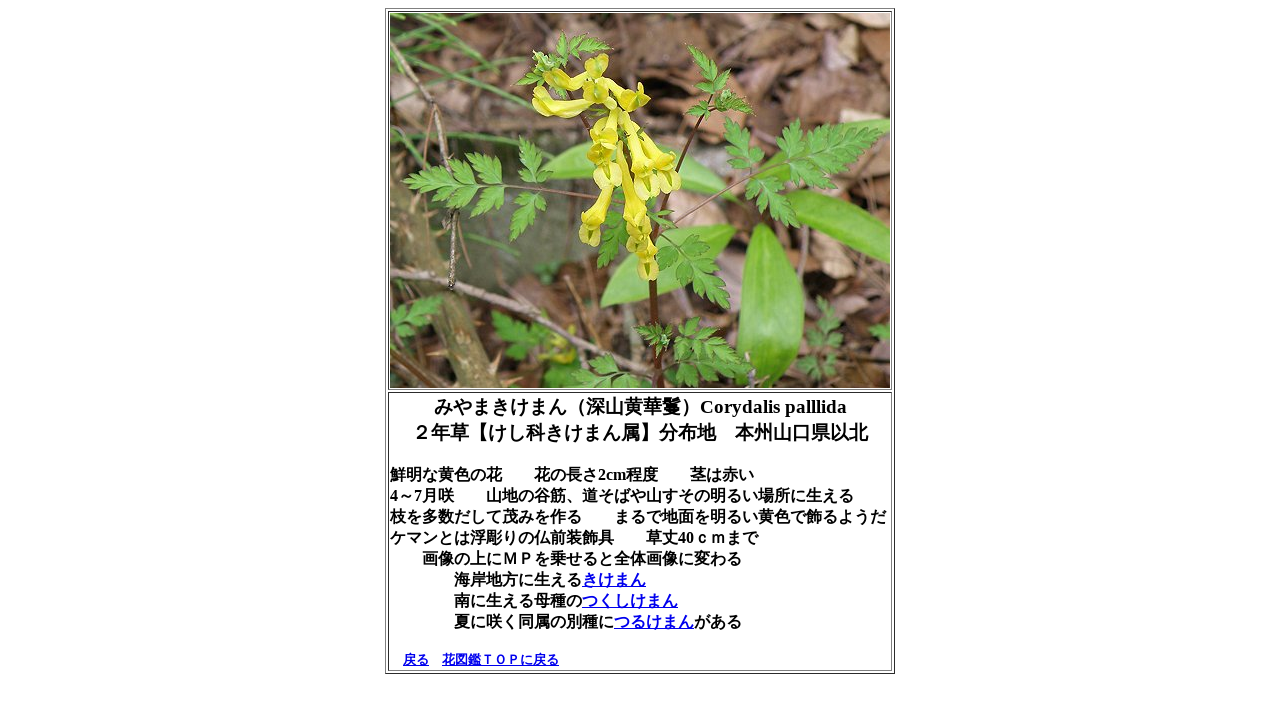

--- FILE ---
content_type: text/html
request_url: https://mitomori.co.jp/hana3/hana2.4.574miyama.html
body_size: 1741
content:
<!DOCTYPE HTML PUBLIC "-//W3C//DTD HTML 4.01 Transitional//EN">
<html>

<head>
<title>みやまきけまん　Corydalis palllida</title>
<META http-equiv="Content-Type" content="text/html; charset=Shift_JIS">
<META name="GENERATOR" content="JustSystems Homepage Builder Version 19.0.12.0 for Windows">
<META http-equiv="Content-Style-Type" content="text/css">
<SCRIPT language="JavaScript">
<!--HPB_SCRIPT_ROV_50
//
//  Licensed Materials - Property of IBM
//  5724I83
//  (C) Copyright IBM Corp. 1995, 2004 All Rights Reserved.
//

// HpbImgPreload:
//
function HpbImgPreload()
{
  var appVer=parseInt(navigator.appVersion);
  var isNC=false,isN6=false,isIE=false;
  if (document.all && appVer >= 4) isIE=true; else
    if (document.getElementById && appVer > 4) isN6=true; else
      if (document.layers && appVer >= 4) isNC=true;
  if (isNC||isN6||isIE)
  {
    if (document.images)
    {
      var imgName = HpbImgPreload.arguments[0];
      var cnt;
      swImg[imgName] = new Array;
      for (cnt = 1; cnt < HpbImgPreload.arguments.length; cnt++)
      {
        swImg[imgName][HpbImgPreload.arguments[cnt]] = new Image();
        swImg[imgName][HpbImgPreload.arguments[cnt]].src = HpbImgPreload.arguments[cnt];
      }
    }
  }
}
// HpbImgFind:
//
function HpbImgFind(doc, imgName)
{
  for (var i=0; i < doc.layers.length; i++)
  {
    var img = doc.layers[i].document.images[imgName];
    if (!img) img = HpbImgFind(doc.layers[i], imgName);
    if (img) return img;
  }
  return null;
}
// HpbImgSwap:
//
function HpbImgSwap(imgName, imgSrc)
{
  var appVer=parseInt(navigator.appVersion);
  var isNC=false,isN6=false,isIE=false;
  if (document.all && appVer >= 4) isIE=true; else
    if (document.getElementById && appVer > 4) isN6=true; else
      if (document.layers && appVer >= 4) isNC=true;
  if (isNC||isN6||isIE)
  {
    if (document.images)
    {
      var img = document.images[imgName];
      if (!img) img = HpbImgFind(document, imgName);
      if (img) img.src = imgSrc;
    }
  }
}
var swImg; swImg=new Array;
//-->
</SCRIPT><SCRIPT language="JavaScript">
<!--HPB_SCRIPT_PLD_50
HpbImgPreload('_HPB_ROLLOVER1', '../hanazukan/image3/yasou574miyama2.jpg', '../hanazukan/image3/yasou574miyama.jpg');
//-->
</SCRIPT></head>

<body><table border="0" cellpadding="0" cellspacing="0" width="100%"><tr><!--msnavigation--><td valign="top">
<div align="center"><center>

<table border="1" width="500">
  <tr>
    <th height="375"><A href="#" id="_HPB_ROLLOVER1" onmouseout="HpbImgSwap('_HPB_ROLLOVER1', '../hanazukan/image3/yasou574miyama2.jpg');" onmouseover="HpbImgSwap('_HPB_ROLLOVER1', '../hanazukan/image3/yasou574miyama.jpg');"><IMG src="../hanazukan/image3/yasou574miyama2.jpg" width="500" height="375" border="0" name="_HPB_ROLLOVER1"></A></th>
  </tr>
  <tr>
    <th width="500">
            <H3>みやまきけまん（深山黄華鬘）Corydalis palllida<br>
          ２年草【けし科きけまん属】分布地　本州山口県以北</H3>
            <P align="left">鮮明な黄色の花　　花の長さ2cm程度　　茎は赤い<br>
            4～7月咲　　山地の谷筋、道そばや山すその明るい場所に生える<br>
          枝を多数だして茂みを作る　　まるで地面を明るい黄色で飾るようだ<BR>
            ケマンとは浮彫りの仏前装飾具　　草丈40ｃｍまで<BR>
            　　画像の上にＭＰを乗せると全体画像に変わる<BR>
            　　　　海岸地方に生える<A href="../hanazukan/hanazukan2.4.112kikeman.html">きけまん</A><BR>
            　　　　南に生える母種の<A href="hana2.4.511tukusi.html">つくしけまん</A><BR>
            　　　　夏に咲く同属の別種に<A href="../hanazukan/hanazukan2.4.25.html">つるけまん</A>がある<BR>
            <BR>
          <FONT color="#999900" size="-1">　<A href="javascript:void(0)" onclick="javascript:history.back()">戻る</A>　<A href="../hanazukan/ai.html" target="_top">花図鑑ＴＯＰに戻る</A></FONT></P></th>
  </tr>
</table>
</center>
      </div>
      </td></tr><!--msnavigation--></table></body>
</html>
